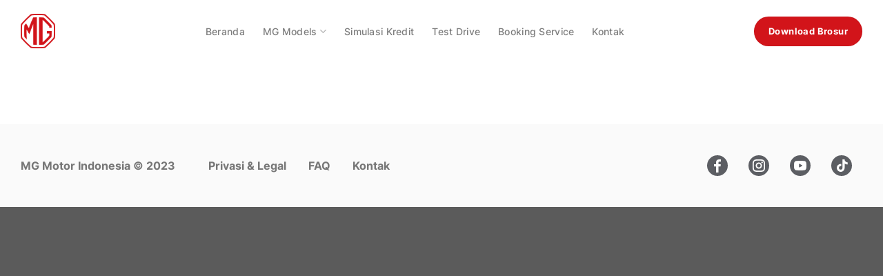

--- FILE ---
content_type: text/html; charset=UTF-8
request_url: https://mgpondokindah.com/daftar-harga/
body_size: 21141
content:
<!DOCTYPE html><html lang="id" xmlns:og="http://ogp.me/ns#" xmlns:fb="http://ogp.me/ns/fb#" class="loading-site no-js"><head><script data-no-optimize="1">var litespeed_docref=sessionStorage.getItem("litespeed_docref");litespeed_docref&&(Object.defineProperty(document,"referrer",{get:function(){return litespeed_docref}}),sessionStorage.removeItem("litespeed_docref"));</script> <meta charset="UTF-8" /><link rel="profile" href="http://gmpg.org/xfn/11" /><link rel="pingback" href="https://mgpondokindah.com/xmlrpc.php" /><meta name='robots' content='index, follow, max-image-preview:large, max-snippet:-1, max-video-preview:-1' /><meta name="viewport" content="width=device-width, initial-scale=1" /><title>Daftar Harga - MG Pondok Indah</title><link rel="canonical" href="https://mgpondokindah.com/daftar-harga/" /><meta property="og:locale" content="id_ID" /><meta property="og:type" content="article" /><meta property="og:title" content="Daftar Harga - MG Pondok Indah" /><meta property="og:url" content="https://mgpondokindah.com/daftar-harga/" /><meta property="og:site_name" content="MG Pondok Indah" /><meta name="twitter:card" content="summary_large_image" /> <script type="application/ld+json" class="yoast-schema-graph">{"@context":"https://schema.org","@graph":[{"@type":"WebPage","@id":"https://mgpondokindah.com/daftar-harga/","url":"https://mgpondokindah.com/daftar-harga/","name":"Daftar Harga - MG Pondok Indah","isPartOf":{"@id":"https://mgpondokindah.com/#website"},"datePublished":"2023-04-07T06:37:26+00:00","breadcrumb":{"@id":"https://mgpondokindah.com/daftar-harga/#breadcrumb"},"inLanguage":"id","potentialAction":[{"@type":"ReadAction","target":["https://mgpondokindah.com/daftar-harga/"]}]},{"@type":"BreadcrumbList","@id":"https://mgpondokindah.com/daftar-harga/#breadcrumb","itemListElement":[{"@type":"ListItem","position":1,"name":"Home","item":"https://mgpondokindah.com/"},{"@type":"ListItem","position":2,"name":"Daftar Harga"}]},{"@type":"WebSite","@id":"https://mgpondokindah.com/#website","url":"https://mgpondokindah.com/","name":"MG Pondok Indah","description":"mgpondokindah.com","potentialAction":[{"@type":"SearchAction","target":{"@type":"EntryPoint","urlTemplate":"https://mgpondokindah.com/?s={search_term_string}"},"query-input":{"@type":"PropertyValueSpecification","valueRequired":true,"valueName":"search_term_string"}}],"inLanguage":"id"}]}</script> <link rel='prefetch' href='https://mgpondokindah.com/wp-content/themes/flatsome/assets/js/flatsome.js?ver=e1ad26bd5672989785e1' /><link rel='prefetch' href='https://mgpondokindah.com/wp-content/themes/flatsome/assets/js/chunk.slider.js?ver=3.19.11' /><link rel='prefetch' href='https://mgpondokindah.com/wp-content/themes/flatsome/assets/js/chunk.popups.js?ver=3.19.11' /><link rel='prefetch' href='https://mgpondokindah.com/wp-content/themes/flatsome/assets/js/chunk.tooltips.js?ver=3.19.11' /><link rel='prefetch' href='https://mgpondokindah.com/wp-content/themes/flatsome/assets/js/woocommerce.js?ver=dd6035ce106022a74757' /><link rel="alternate" type="application/rss+xml" title="MG Pondok Indah &raquo; Feed" href="https://mgpondokindah.com/feed/" /><link rel="alternate" type="application/rss+xml" title="MG Pondok Indah &raquo; Umpan Komentar" href="https://mgpondokindah.com/comments/feed/" /><link rel="alternate" title="oEmbed (JSON)" type="application/json+oembed" href="https://mgpondokindah.com/wp-json/oembed/1.0/embed?url=https%3A%2F%2Fmgpondokindah.com%2Fdaftar-harga%2F" /><link rel="alternate" title="oEmbed (XML)" type="text/xml+oembed" href="https://mgpondokindah.com/wp-json/oembed/1.0/embed?url=https%3A%2F%2Fmgpondokindah.com%2Fdaftar-harga%2F&#038;format=xml" /><link data-optimized="2" rel="stylesheet" href="https://mgpondokindah.com/wp-content/litespeed/css/13727e1f688f84b4abd58cc134a604fe.css?ver=3d75a" /> <script type="litespeed/javascript" data-src="https://mgpondokindah.com/wp-includes/js/jquery/jquery.min.js?ver=3.7.1" id="jquery-core-js"></script> <link rel="https://api.w.org/" href="https://mgpondokindah.com/wp-json/" /><link rel="alternate" title="JSON" type="application/json" href="https://mgpondokindah.com/wp-json/wp/v2/pages/43" /><link rel="EditURI" type="application/rsd+xml" title="RSD" href="https://mgpondokindah.com/xmlrpc.php?rsd" /><meta name="generator" content="WordPress 6.9" /><meta name="generator" content="WooCommerce 9.7.2" /><link rel='shortlink' href='https://mgpondokindah.com/?p=43' />
<noscript><style>.woocommerce-product-gallery{ opacity: 1 !important; }</style></noscript><link rel="icon" href="https://mgpondokindah.com/wp-content/uploads/2023/04/image-11-100x100.png" sizes="32x32" /><link rel="icon" href="https://mgpondokindah.com/wp-content/uploads/2023/04/image-11.png" sizes="192x192" /><link rel="apple-touch-icon" href="https://mgpondokindah.com/wp-content/uploads/2023/04/image-11.png" /><meta name="msapplication-TileImage" content="https://mgpondokindah.com/wp-content/uploads/2023/04/image-11.png" /><link rel="canonical" href="https://mgpondokindah.com/daftar-harga/"/><meta name="description" content="Daftar Harga"/><meta property="og:locale" content="id_ID"/><meta property="og:site_name" content="MG Pondok Indah"/><meta property="og:title" content="Daftar Harga"/><meta property="og:url" content="https://mgpondokindah.com/daftar-harga/"/><meta property="og:type" content="article"/><meta property="og:description" content="Daftar Harga"/><meta name="twitter:title" content="Daftar Harga"/><meta name="twitter:url" content="https://mgpondokindah.com/daftar-harga/"/><meta name="twitter:description" content="Daftar Harga"/><meta name="twitter:card" content="summary_large_image"/><meta itemprop="name" content="Daftar Harga"/><meta itemprop="description" content="Daftar Harga"/></head><body class="wp-singular page-template-default page page-id-43 wp-theme-flatsome theme-flatsome woocommerce-no-js lightbox nav-dropdown-has-arrow nav-dropdown-has-shadow catalog-mode no-prices"><a class="skip-link screen-reader-text" href="#main">Skip to content</a><div id="wrapper"><header id="header" class="header has-sticky sticky-jump"><div class="header-wrapper"><div id="masthead" class="header-main "><div class="header-inner flex-row container logo-left medium-logo-left" role="navigation"><div id="logo" class="flex-col logo"><a href="https://mgpondokindah.com/" title="MG Pondok Indah - mgpondokindah.com" rel="home">
<img data-lazyloaded="1" src="[data-uri]" width="144" height="144" data-src="https://mgpondokindah.com/wp-content/uploads/2023/04/image-11.png" class="header_logo header-logo" alt="MG Pondok Indah"/><img data-lazyloaded="1" src="[data-uri]" width="144" height="144" data-src="https://mgpondokindah.com/wp-content/uploads/2023/04/image-11-1.png" class="header-logo-dark" alt="MG Pondok Indah"/></a></div><div class="flex-col show-for-medium flex-left"><ul class="mobile-nav nav nav-left "></ul></div><div class="flex-col hide-for-medium flex-left
flex-grow"><ul class="header-nav header-nav-main nav nav-left  nav-size-medium nav-spacing-xlarge nav-uppercase" ><li id="menu-item-55" class="menu-item menu-item-type-post_type menu-item-object-page menu-item-home menu-item-55 menu-item-design-default"><a href="https://mgpondokindah.com/" class="nav-top-link">Beranda</a></li><li id="menu-item-330" class="menu-item menu-item-type-custom menu-item-object-custom menu-item-330 menu-item-design-container-width menu-item-has-block has-dropdown nav-dropdown-toggle"><a href="#" class="nav-top-link" aria-expanded="false" aria-haspopup="menu">MG Models<i class="icon-angle-down" ></i></a><div class="sub-menu nav-dropdown"><section class="section" id="section_2121698100"><div class="section-bg fill" ></div><div class="section-content relative"><div class="row"  id="row-224111921"><div id="col-1402437077" class="col medium-3 small-12 large-3"  ><div class="col-inner"  ><div class="box has-hover   has-hover box-text-bottom" ><div class="box-image" >
<a href="https://mgpondokindah.com/list-mobil/new-mg-hs/" ><div class="" >
<img data-lazyloaded="1" src="[data-uri]" width="400" height="250" data-src="https://mgpondokindah.com/wp-content/uploads/2023/04/0632754eb805d07feb4c032ea1ad0c6e.png" class="attachment- size-" alt="" decoding="async" fetchpriority="high" data-srcset="https://mgpondokindah.com/wp-content/uploads/2023/04/0632754eb805d07feb4c032ea1ad0c6e.png 400w, https://mgpondokindah.com/wp-content/uploads/2023/04/0632754eb805d07feb4c032ea1ad0c6e-300x188.png 300w" data-sizes="(max-width: 400px) 100vw, 400px" /></div>
</a></div><div class="box-text text-center" ><div class="box-text-inner"><h4>New MG HS</h4></div></div></div></div><style>#col-1402437077 > .col-inner {
  margin: 0px 0px -30px 0px;
}</style></div><div id="col-1795666051" class="col medium-3 small-12 large-3"  ><div class="col-inner"  ><div class="box has-hover   has-hover box-text-bottom" ><div class="box-image" >
<a href="https://mgpondokindah.com/list-mobil/new-mg-zs/" ><div class="" >
<img data-lazyloaded="1" src="[data-uri]" width="400" height="250" data-src="https://mgpondokindah.com/wp-content/uploads/2023/04/cc95ad00464f4d056fe319aa4f843007.png" class="attachment- size-" alt="" decoding="async" data-srcset="https://mgpondokindah.com/wp-content/uploads/2023/04/cc95ad00464f4d056fe319aa4f843007.png 400w, https://mgpondokindah.com/wp-content/uploads/2023/04/cc95ad00464f4d056fe319aa4f843007-300x188.png 300w" data-sizes="(max-width: 400px) 100vw, 400px" /></div>
</a></div><div class="box-text text-center" ><div class="box-text-inner"><h4>New MG ZS</h4></div></div></div></div><style>#col-1795666051 > .col-inner {
  margin: 0px 0px -30px 0px;
}</style></div><div id="col-1994098722" class="col medium-3 small-12 large-3"  ><div class="col-inner"  ><div class="box has-hover   has-hover box-text-bottom" ><div class="box-image" >
<a href="https://mgpondokindah.com/list-mobil/mg-5-gt/" ><div class="" >
<img data-lazyloaded="1" src="[data-uri]" width="400" height="250" data-src="https://mgpondokindah.com/wp-content/uploads/2023/04/8f6b2fe07f0cda6e240f6edce2f80e21.png" class="attachment- size-" alt="" decoding="async" data-srcset="https://mgpondokindah.com/wp-content/uploads/2023/04/8f6b2fe07f0cda6e240f6edce2f80e21.png 400w, https://mgpondokindah.com/wp-content/uploads/2023/04/8f6b2fe07f0cda6e240f6edce2f80e21-300x188.png 300w" data-sizes="(max-width: 400px) 100vw, 400px" /></div>
</a></div><div class="box-text text-center" ><div class="box-text-inner"><h4>MG 5 GT</h4></div></div></div></div><style>#col-1994098722 > .col-inner {
  margin: 0px 0px -30px 0px;
}</style></div><div id="col-1002466416" class="col medium-3 small-12 large-3"  ><div class="col-inner"  ><div class="box has-hover   has-hover box-text-bottom" ><div class="box-image" >
<a href="https://mgpondokindah.com/list-mobil/mg-4-ev/" ><div class="" >
<img data-lazyloaded="1" src="[data-uri]" width="1600" height="1000" data-src="https://mgpondokindah.com/wp-content/uploads/2023/04/MG4_EV.jpeg" class="attachment- size-" alt="" decoding="async" data-srcset="https://mgpondokindah.com/wp-content/uploads/2023/04/MG4_EV.jpeg 1600w, https://mgpondokindah.com/wp-content/uploads/2023/04/MG4_EV-640x400.jpeg 640w, https://mgpondokindah.com/wp-content/uploads/2023/04/MG4_EV-1280x800.jpeg 1280w, https://mgpondokindah.com/wp-content/uploads/2023/04/MG4_EV-768x480.jpeg 768w, https://mgpondokindah.com/wp-content/uploads/2023/04/MG4_EV-1536x960.jpeg 1536w, https://mgpondokindah.com/wp-content/uploads/2023/04/MG4_EV-300x188.jpeg 300w, https://mgpondokindah.com/wp-content/uploads/2023/04/MG4_EV-600x375.jpeg 600w" data-sizes="(max-width: 1600px) 100vw, 1600px" /></div>
</a></div><div class="box-text text-center" ><div class="box-text-inner"><h4>MG 4 EV</h4></div></div></div></div><style>#col-1002466416 > .col-inner {
  margin: 0px 0px -30px 0px;
}</style></div><div id="col-200034114" class="col medium-3 small-12 large-3"  ><div class="col-inner"  ><div class="box has-hover   has-hover box-text-bottom" ><div class="box-image" >
<a href="https://mgpondokindah.com/list-mobil/new-mg-zs-ev/" ><div class="" >
<img data-lazyloaded="1" src="[data-uri]" width="1600" height="1000" data-src="https://mgpondokindah.com/wp-content/uploads/2024/01/9a5781f6a82a9fbecc81b705fecb4b93.jpg" class="attachment- size-" alt="" decoding="async" data-srcset="https://mgpondokindah.com/wp-content/uploads/2024/01/9a5781f6a82a9fbecc81b705fecb4b93.jpg 1600w, https://mgpondokindah.com/wp-content/uploads/2024/01/9a5781f6a82a9fbecc81b705fecb4b93-640x400.jpg 640w, https://mgpondokindah.com/wp-content/uploads/2024/01/9a5781f6a82a9fbecc81b705fecb4b93-1280x800.jpg 1280w, https://mgpondokindah.com/wp-content/uploads/2024/01/9a5781f6a82a9fbecc81b705fecb4b93-768x480.jpg 768w, https://mgpondokindah.com/wp-content/uploads/2024/01/9a5781f6a82a9fbecc81b705fecb4b93-1536x960.jpg 1536w, https://mgpondokindah.com/wp-content/uploads/2024/01/9a5781f6a82a9fbecc81b705fecb4b93-300x188.jpg 300w, https://mgpondokindah.com/wp-content/uploads/2024/01/9a5781f6a82a9fbecc81b705fecb4b93-600x375.jpg 600w" data-sizes="(max-width: 1600px) 100vw, 1600px" /></div>
</a></div><div class="box-text text-center" ><div class="box-text-inner"><h4>New MG ZS EV</h4></div></div></div></div><style>#col-200034114 > .col-inner {
  margin: 0px 0px -30px 0px;
}</style></div><div id="col-980321848" class="col medium-3 small-12 large-3"  ><div class="col-inner"  ><div class="box has-hover   has-hover box-text-bottom" ><div class="box-image" >
<a href="https://mgpondokindah.com/list-mobil/new-mg-vs-hev/" ><div class="" >
<img data-lazyloaded="1" src="[data-uri]" width="3200" height="2000" data-src="https://mgpondokindah.com/wp-content/uploads/2024/05/faf134fcd61313f1b8227b310edae11d.png" class="attachment- size-" alt="" decoding="async" data-srcset="https://mgpondokindah.com/wp-content/uploads/2024/05/faf134fcd61313f1b8227b310edae11d.png 3200w, https://mgpondokindah.com/wp-content/uploads/2024/05/faf134fcd61313f1b8227b310edae11d-640x400.png 640w, https://mgpondokindah.com/wp-content/uploads/2024/05/faf134fcd61313f1b8227b310edae11d-1280x800.png 1280w, https://mgpondokindah.com/wp-content/uploads/2024/05/faf134fcd61313f1b8227b310edae11d-768x480.png 768w, https://mgpondokindah.com/wp-content/uploads/2024/05/faf134fcd61313f1b8227b310edae11d-1536x960.png 1536w, https://mgpondokindah.com/wp-content/uploads/2024/05/faf134fcd61313f1b8227b310edae11d-2048x1280.png 2048w, https://mgpondokindah.com/wp-content/uploads/2024/05/faf134fcd61313f1b8227b310edae11d-300x188.png 300w, https://mgpondokindah.com/wp-content/uploads/2024/05/faf134fcd61313f1b8227b310edae11d-600x375.png 600w" data-sizes="(max-width: 3200px) 100vw, 3200px" /></div>
</a></div><div class="box-text text-center" ><div class="box-text-inner"><h4>New MG VS HEV</h4></div></div></div></div><style>#col-980321848 > .col-inner {
  margin: 0px 0px -30px 0px;
}</style></div><div id="col-1834064705" class="col medium-3 small-12 large-3"  ><div class="col-inner"  ><div class="box has-hover   has-hover box-text-bottom" ><div class="box-image" >
<a href="https://mgpondokindah.com/list-mobil/new-mg-cyberster/" ><div class="" >
<img data-lazyloaded="1" src="[data-uri]" width="1600" height="1000" data-src="https://mgpondokindah.com/wp-content/uploads/2024/08/0f51620bb28d68498b5fc08c136de6a3-1.png" class="attachment- size-" alt="" decoding="async" data-srcset="https://mgpondokindah.com/wp-content/uploads/2024/08/0f51620bb28d68498b5fc08c136de6a3-1.png 1600w, https://mgpondokindah.com/wp-content/uploads/2024/08/0f51620bb28d68498b5fc08c136de6a3-1-640x400.png 640w, https://mgpondokindah.com/wp-content/uploads/2024/08/0f51620bb28d68498b5fc08c136de6a3-1-1280x800.png 1280w, https://mgpondokindah.com/wp-content/uploads/2024/08/0f51620bb28d68498b5fc08c136de6a3-1-768x480.png 768w, https://mgpondokindah.com/wp-content/uploads/2024/08/0f51620bb28d68498b5fc08c136de6a3-1-1536x960.png 1536w, https://mgpondokindah.com/wp-content/uploads/2024/08/0f51620bb28d68498b5fc08c136de6a3-1-300x188.png 300w, https://mgpondokindah.com/wp-content/uploads/2024/08/0f51620bb28d68498b5fc08c136de6a3-1-600x375.png 600w" data-sizes="(max-width: 1600px) 100vw, 1600px" /></div>
</a></div><div class="box-text text-center" ><div class="box-text-inner"><h4>New MG Cyberster</h4></div></div></div></div><style>#col-1834064705 > .col-inner {
  margin: 0px 0px -30px 0px;
}</style></div><div id="col-925077741" class="col medium-3 small-12 large-3"  ><div class="col-inner"  ><div class="box has-hover   has-hover box-text-bottom" ><div class="box-image" >
<a href="https://mgpondokindah.com/list-mobil/new-mg-m9/" ><div class="image-cover" style="padding-top:61%;">
<img data-lazyloaded="1" src="[data-uri]" width="1280" height="704" data-src="https://mgpondokindah.com/wp-content/uploads/2024/08/00.png" class="attachment- size-" alt="" decoding="async" data-srcset="https://mgpondokindah.com/wp-content/uploads/2024/08/00.png 1280w, https://mgpondokindah.com/wp-content/uploads/2024/08/00-727x400.png 727w, https://mgpondokindah.com/wp-content/uploads/2024/08/00-768x422.png 768w, https://mgpondokindah.com/wp-content/uploads/2024/08/00-300x165.png 300w, https://mgpondokindah.com/wp-content/uploads/2024/08/00-600x330.png 600w" data-sizes="(max-width: 1280px) 100vw, 1280px" /></div>
</a></div><div class="box-text text-center" ><div class="box-text-inner"><h4>New MG M9</h4></div></div></div></div><style>#col-925077741 > .col-inner {
  margin: 0px 0px -30px 0px;
}</style></div></div></div><style>#section_2121698100 {
  padding-top: 30px;
  padding-bottom: 30px;
}</style></section></div></li><li id="menu-item-60" class="menu-item menu-item-type-post_type menu-item-object-page menu-item-60 menu-item-design-default"><a href="https://mgpondokindah.com/simulasi-kredit/" class="nav-top-link">Simulasi Kredit</a></li><li id="menu-item-72" class="menu-item menu-item-type-post_type menu-item-object-page menu-item-72 menu-item-design-default"><a href="https://mgpondokindah.com/test-drive/" class="nav-top-link">Test Drive</a></li><li id="menu-item-518" class="menu-item menu-item-type-post_type menu-item-object-page menu-item-518 menu-item-design-default"><a href="https://mgpondokindah.com/booking-service/" class="nav-top-link">Booking Service</a></li><li id="menu-item-58" class="menu-item menu-item-type-post_type menu-item-object-page menu-item-58 menu-item-design-default"><a href="https://mgpondokindah.com/kontak/" class="nav-top-link">Kontak</a></li></ul></div><div class="flex-col hide-for-medium flex-right"><ul class="header-nav header-nav-main nav nav-right  nav-size-medium nav-spacing-xlarge nav-uppercase"><li class="html header-button-1"><div class="header-button">
<a href="https://mgpondokindah.com/brosur/" class="button primary"  style="border-radius:99px;">
<span>Download Brosur</span>
</a></div></li></ul></div><div class="flex-col show-for-medium flex-right"><ul class="mobile-nav nav nav-right "><li class="nav-icon has-icon">
<a href="#" data-open="#main-menu" data-pos="left" data-bg="main-menu-overlay" data-color="" class="is-small" aria-label="Menu" aria-controls="main-menu" aria-expanded="false"><i class="icon-menu" ></i>
</a></li></ul></div></div></div><div class="header-bg-container fill"><div class="header-bg-image fill"></div><div class="header-bg-color fill"></div></div></div></header><main id="main" class=""> <script 
src="https://www.googletagmanager.com/gtag/js?id=AW-17045456006"></script> <script type="litespeed/javascript">window.dataLayer=window.dataLayer||[];function gtag(){dataLayer.push(arguments)}
gtag('js',new Date());gtag('config','AW-17045456006')</script><div id="content" class="content-area page-wrapper" role="main"><div class="row row-main"><div class="large-12 col"><div class="col-inner"></div></div></div></div></main><footer id="footer" class="footer-wrapper"><section class="section" id="section_2023245507"><div class="section-bg fill" ></div><div class="section-content relative"><div class="row row-collapse align-middle"  id="row-1867416027"><div id="col-513730197" class="col medium-12 small-12 large-6"  ><div class="col-inner text-left"  ><div id="stack-2004473395" class="stack stack-row justify-start items-stretch sm:stack-col sm:justify-center sm:items-center md:justify-center"><div id="text-1475628496" class="text"><p><strong>MG Motor Indonesia © 2023</strong></p></div><div id="stack-2067545591" class="stack stack-row justify-start items-stretch"><div id="text-3120810432" class="text"><p><span style="color: #777777;"><a style="color: #777777;" href="https://mgpondokindah.com/privasi-legal/"><strong>Privasi &amp; Legal</strong></a></span></p></div><div id="text-1810719535" class="text"><p><span style="color: #777777;"><strong><a style="color: #777777;" href="https://mgpondokindah.com/faq/">FAQ</a></strong></span></p></div><div id="text-3005555812" class="text"><p><span style="color: #777777;"><strong><a style="color: #777777;" href="https://mgpondokindah.com/kontak/">Kontak</a></strong></span></p></div><style>#stack-2067545591 > * {
  --stack-gap: 2rem;
}</style></div><style>#stack-2004473395 > * {
  --stack-gap: 1rem;
}
@media (min-width:550px) {
  #stack-2004473395 > * {
    --stack-gap: 3rem;
  }
}</style></div></div><style>#col-513730197 > .col-inner {
  margin: 0px 0px 10px 0px;
}
@media (min-width:550px) {
  #col-513730197 > .col-inner {
    margin: 0px 0px 0px 0px;
  }
}</style></div><div id="col-1822496239" class="col medium-12 small-12 large-6"  ><div class="col-inner"  ><div id="stack-397795761" class="stack stack-row justify-end items-stretch md:justify-center"><div class="ux-logo has-hover align-middle ux_logo inline-block" style="max-width: 100%!important; width: auto!important"><div class="ux-logo-link block image-" title="" href="" style="padding: 15px;"><img data-lazyloaded="1" src="[data-uri]" data-src="https://mgpondokindah.com/wp-content/uploads/2023/04/Group-2325.svg" title="" alt="" class="ux-logo-image block" style="height:30px;" /></div></div><div class="ux-logo has-hover align-middle ux_logo inline-block" style="max-width: 100%!important; width: auto!important"><div class="ux-logo-link block image-" title="" href="" style="padding: 15px;"><img data-lazyloaded="1" src="[data-uri]" data-src="https://mgpondokindah.com/wp-content/uploads/2023/04/Group-2324.svg" title="" alt="" class="ux-logo-image block" style="height:30px;" /></div></div><div class="ux-logo has-hover align-middle ux_logo inline-block" style="max-width: 100%!important; width: auto!important"><div class="ux-logo-link block image-" title="" href="" style="padding: 15px;"><img data-lazyloaded="1" src="[data-uri]" data-src="https://mgpondokindah.com/wp-content/uploads/2023/04/Group-2323.svg" title="" alt="" class="ux-logo-image block" style="height:30px;" /></div></div><div class="ux-logo has-hover align-middle ux_logo inline-block" style="max-width: 100%!important; width: auto!important"><div class="ux-logo-link block image-" title="" href="" style="padding: 15px;"><img data-lazyloaded="1" src="[data-uri]" data-src="https://mgpondokindah.com/wp-content/uploads/2023/04/Group-2322.svg" title="" alt="" class="ux-logo-image block" style="height:30px;" /></div></div><style>#stack-397795761 > * {
  --stack-gap: 0rem;
}</style></div></div></div></div></div><style>#section_2023245507 {
  padding-top: 30px;
  padding-bottom: 30px;
  background-color: rgb(250, 250, 250);
}</style></section><div class="absolute-footer dark medium-text-center small-text-center"><div class="container clearfix"><div class="footer-secondary pull-right"><div class="payment-icons inline-block"><div class="payment-icon"><svg version="1.1" xmlns="http://www.w3.org/2000/svg" xmlns:xlink="http://www.w3.org/1999/xlink"  viewBox="0 0 64 32">
<path d="M10.781 7.688c-0.251-1.283-1.219-1.688-2.344-1.688h-8.376l-0.061 0.405c5.749 1.469 10.469 4.595 12.595 10.501l-1.813-9.219zM13.125 19.688l-0.531-2.781c-1.096-2.907-3.752-5.594-6.752-6.813l4.219 15.939h5.469l8.157-20.032h-5.501l-5.062 13.688zM27.72 26.061l3.248-20.061h-5.187l-3.251 20.061h5.189zM41.875 5.656c-5.125 0-8.717 2.72-8.749 6.624-0.032 2.877 2.563 4.469 4.531 5.439 2.032 0.968 2.688 1.624 2.688 2.499 0 1.344-1.624 1.939-3.093 1.939-2.093 0-3.219-0.251-4.875-1.032l-0.688-0.344-0.719 4.499c1.219 0.563 3.437 1.064 5.781 1.064 5.437 0.032 8.97-2.688 9.032-6.843 0-2.282-1.405-4-4.376-5.439-1.811-0.904-2.904-1.563-2.904-2.499 0-0.843 0.936-1.72 2.968-1.72 1.688-0.029 2.936 0.314 3.875 0.752l0.469 0.248 0.717-4.344c-1.032-0.406-2.656-0.844-4.656-0.844zM55.813 6c-1.251 0-2.189 0.376-2.72 1.688l-7.688 18.374h5.437c0.877-2.467 1.096-3 1.096-3 0.592 0 5.875 0 6.624 0 0 0 0.157 0.688 0.624 3h4.813l-4.187-20.061h-4zM53.405 18.938c0 0 0.437-1.157 2.064-5.594-0.032 0.032 0.437-1.157 0.688-1.907l0.374 1.72c0.968 4.781 1.189 5.781 1.189 5.781-0.813 0-3.283 0-4.315 0z"></path>
</svg></div><div class="payment-icon"><svg version="1.1" xmlns="http://www.w3.org/2000/svg" xmlns:xlink="http://www.w3.org/1999/xlink"  viewBox="0 0 64 32">
<path d="M35.255 12.078h-2.396c-0.229 0-0.444 0.114-0.572 0.303l-3.306 4.868-1.4-4.678c-0.088-0.292-0.358-0.493-0.663-0.493h-2.355c-0.284 0-0.485 0.28-0.393 0.548l2.638 7.745-2.481 3.501c-0.195 0.275 0.002 0.655 0.339 0.655h2.394c0.227 0 0.439-0.111 0.569-0.297l7.968-11.501c0.191-0.275-0.006-0.652-0.341-0.652zM19.237 16.718c-0.23 1.362-1.311 2.276-2.691 2.276-0.691 0-1.245-0.223-1.601-0.644-0.353-0.417-0.485-1.012-0.374-1.674 0.214-1.35 1.313-2.294 2.671-2.294 0.677 0 1.227 0.225 1.589 0.65 0.365 0.428 0.509 1.027 0.404 1.686zM22.559 12.078h-2.384c-0.204 0-0.378 0.148-0.41 0.351l-0.104 0.666-0.166-0.241c-0.517-0.749-1.667-1-2.817-1-2.634 0-4.883 1.996-5.321 4.796-0.228 1.396 0.095 2.731 0.888 3.662 0.727 0.856 1.765 1.212 3.002 1.212 2.123 0 3.3-1.363 3.3-1.363l-0.106 0.662c-0.040 0.252 0.155 0.479 0.41 0.479h2.147c0.341 0 0.63-0.247 0.684-0.584l1.289-8.161c0.040-0.251-0.155-0.479-0.41-0.479zM8.254 12.135c-0.272 1.787-1.636 1.787-2.957 1.787h-0.751l0.527-3.336c0.031-0.202 0.205-0.35 0.41-0.35h0.345c0.899 0 1.747 0 2.185 0.511 0.262 0.307 0.341 0.761 0.242 1.388zM7.68 7.473h-4.979c-0.341 0-0.63 0.248-0.684 0.584l-2.013 12.765c-0.040 0.252 0.155 0.479 0.41 0.479h2.378c0.34 0 0.63-0.248 0.683-0.584l0.543-3.444c0.053-0.337 0.343-0.584 0.683-0.584h1.575c3.279 0 5.172-1.587 5.666-4.732 0.223-1.375 0.009-2.456-0.635-3.212-0.707-0.832-1.962-1.272-3.628-1.272zM60.876 7.823l-2.043 12.998c-0.040 0.252 0.155 0.479 0.41 0.479h2.055c0.34 0 0.63-0.248 0.683-0.584l2.015-12.765c0.040-0.252-0.155-0.479-0.41-0.479h-2.299c-0.205 0.001-0.379 0.148-0.41 0.351zM54.744 16.718c-0.23 1.362-1.311 2.276-2.691 2.276-0.691 0-1.245-0.223-1.601-0.644-0.353-0.417-0.485-1.012-0.374-1.674 0.214-1.35 1.313-2.294 2.671-2.294 0.677 0 1.227 0.225 1.589 0.65 0.365 0.428 0.509 1.027 0.404 1.686zM58.066 12.078h-2.384c-0.204 0-0.378 0.148-0.41 0.351l-0.104 0.666-0.167-0.241c-0.516-0.749-1.667-1-2.816-1-2.634 0-4.883 1.996-5.321 4.796-0.228 1.396 0.095 2.731 0.888 3.662 0.727 0.856 1.765 1.212 3.002 1.212 2.123 0 3.3-1.363 3.3-1.363l-0.106 0.662c-0.040 0.252 0.155 0.479 0.41 0.479h2.147c0.341 0 0.63-0.247 0.684-0.584l1.289-8.161c0.040-0.252-0.156-0.479-0.41-0.479zM43.761 12.135c-0.272 1.787-1.636 1.787-2.957 1.787h-0.751l0.527-3.336c0.031-0.202 0.205-0.35 0.41-0.35h0.345c0.899 0 1.747 0 2.185 0.511 0.261 0.307 0.34 0.761 0.241 1.388zM43.187 7.473h-4.979c-0.341 0-0.63 0.248-0.684 0.584l-2.013 12.765c-0.040 0.252 0.156 0.479 0.41 0.479h2.554c0.238 0 0.441-0.173 0.478-0.408l0.572-3.619c0.053-0.337 0.343-0.584 0.683-0.584h1.575c3.279 0 5.172-1.587 5.666-4.732 0.223-1.375 0.009-2.456-0.635-3.212-0.707-0.832-1.962-1.272-3.627-1.272z"></path>
</svg></div><div class="payment-icon"><svg version="1.1" xmlns="http://www.w3.org/2000/svg" xmlns:xlink="http://www.w3.org/1999/xlink"  viewBox="0 0 64 32">
<path d="M7.114 14.656c-1.375-0.5-2.125-0.906-2.125-1.531 0-0.531 0.437-0.812 1.188-0.812 1.437 0 2.875 0.531 3.875 1.031l0.563-3.5c-0.781-0.375-2.406-1-4.656-1-1.594 0-2.906 0.406-3.844 1.188-1 0.812-1.5 2-1.5 3.406 0 2.563 1.563 3.688 4.125 4.594 1.625 0.594 2.188 1 2.188 1.656 0 0.625-0.531 0.969-1.5 0.969-1.188 0-3.156-0.594-4.437-1.343l-0.563 3.531c1.094 0.625 3.125 1.281 5.25 1.281 1.688 0 3.063-0.406 4.031-1.157 1.063-0.843 1.594-2.062 1.594-3.656-0.001-2.625-1.595-3.719-4.188-4.657zM21.114 9.125h-3v-4.219l-4.031 0.656-0.563 3.563-1.437 0.25-0.531 3.219h1.937v6.844c0 1.781 0.469 3 1.375 3.75 0.781 0.625 1.907 0.938 3.469 0.938 1.219 0 1.937-0.219 2.468-0.344v-3.688c-0.282 0.063-0.938 0.22-1.375 0.22-0.906 0-1.313-0.5-1.313-1.563v-6.156h2.406l0.595-3.469zM30.396 9.031c-0.313-0.062-0.594-0.093-0.876-0.093-1.312 0-2.374 0.687-2.781 1.937l-0.313-1.75h-4.093v14.719h4.687v-9.563c0.594-0.719 1.437-0.968 2.563-0.968 0.25 0 0.5 0 0.812 0.062v-4.344zM33.895 2.719c-1.375 0-2.468 1.094-2.468 2.469s1.094 2.5 2.468 2.5 2.469-1.124 2.469-2.5-1.094-2.469-2.469-2.469zM36.239 23.844v-14.719h-4.687v14.719h4.687zM49.583 10.468c-0.843-1.094-2-1.625-3.469-1.625-1.343 0-2.531 0.563-3.656 1.75l-0.25-1.469h-4.125v20.155l4.688-0.781v-4.719c0.719 0.219 1.469 0.344 2.125 0.344 1.157 0 2.876-0.313 4.188-1.75 1.281-1.375 1.907-3.5 1.907-6.313 0-2.499-0.469-4.405-1.407-5.593zM45.677 19.532c-0.375 0.687-0.969 1.094-1.625 1.094-0.468 0-0.906-0.093-1.281-0.281v-7c0.812-0.844 1.531-0.938 1.781-0.938 1.188 0 1.781 1.313 1.781 3.812 0.001 1.437-0.219 2.531-0.656 3.313zM62.927 10.843c-1.032-1.312-2.563-2-4.501-2-4 0-6.468 2.938-6.468 7.688 0 2.625 0.656 4.625 1.968 5.875 1.157 1.157 2.844 1.719 5.032 1.719 2 0 3.844-0.469 5-1.251l-0.501-3.219c-1.157 0.625-2.5 0.969-4 0.969-0.906 0-1.532-0.188-1.969-0.594-0.5-0.406-0.781-1.094-0.875-2.062h7.75c0.031-0.219 0.062-1.281 0.062-1.625 0.001-2.344-0.5-4.188-1.499-5.5zM56.583 15.094c0.125-2.093 0.687-3.062 1.75-3.062s1.625 1 1.687 3.062h-3.437z"></path>
</svg></div><div class="payment-icon"><svg viewBox="0 0 64 32" xmlns="http://www.w3.org/2000/svg">
<path d="M18.4306 31.9299V29.8062C18.4306 28.9938 17.9382 28.4618 17.0929 28.4618C16.6703 28.4618 16.2107 28.6021 15.8948 29.0639C15.6486 28.6763 15.2957 28.4618 14.7663 28.4618C14.4135 28.4618 14.0606 28.5691 13.7816 28.9567V28.532H13.043V31.9299H13.7816V30.0536C13.7816 29.4515 14.0975 29.167 14.5899 29.167C15.0823 29.167 15.3285 29.4845 15.3285 30.0536V31.9299H16.0671V30.0536C16.0671 29.4515 16.42 29.167 16.8754 29.167C17.3678 29.167 17.614 29.4845 17.614 30.0536V31.9299H18.4306ZM29.3863 28.532H28.1882V27.5051H27.4496V28.532H26.7808V29.2041H27.4496V30.7629C27.4496 31.5423 27.7655 32 28.6108 32C28.9268 32 29.2797 31.8928 29.5259 31.7526L29.3125 31.1134C29.0991 31.2536 28.8529 31.2907 28.6765 31.2907C28.3236 31.2907 28.1841 31.0763 28.1841 30.7258V29.2041H29.3822V28.532H29.3863ZM35.6562 28.4577C35.2335 28.4577 34.9504 28.6722 34.774 28.9526V28.5278H34.0354V31.9258H34.774V30.0124C34.774 29.4474 35.0202 29.1258 35.4797 29.1258C35.6192 29.1258 35.7957 29.1629 35.9393 29.1959L36.1527 28.4866C36.0049 28.4577 35.7957 28.4577 35.6562 28.4577ZM26.1817 28.8124C25.8288 28.5649 25.3364 28.4577 24.8071 28.4577C23.9618 28.4577 23.3997 28.8825 23.3997 29.5546C23.3997 30.1196 23.8223 30.4412 24.5609 30.5443L24.9138 30.5814C25.2995 30.6515 25.5128 30.7588 25.5128 30.9361C25.5128 31.1835 25.2297 31.3608 24.7373 31.3608C24.2449 31.3608 23.8551 31.1835 23.6089 31.0062L23.256 31.5711C23.6417 31.8557 24.1711 31.9959 24.7004 31.9959C25.6852 31.9959 26.2514 31.534 26.2514 30.899C26.2514 30.2969 25.7919 29.9794 25.0902 29.8722L24.7373 29.835C24.4214 29.7979 24.1752 29.7278 24.1752 29.5175C24.1752 29.2701 24.4214 29.1299 24.8112 29.1299C25.2338 29.1299 25.6565 29.3072 25.8698 29.4144L26.1817 28.8124ZM45.8323 28.4577C45.4097 28.4577 45.1265 28.6722 44.9501 28.9526V28.5278H44.2115V31.9258H44.9501V30.0124C44.9501 29.4474 45.1963 29.1258 45.6559 29.1258C45.7954 29.1258 45.9718 29.1629 46.1154 29.1959L46.3288 28.4948C46.1852 28.4577 45.9759 28.4577 45.8323 28.4577ZM36.3948 30.2309C36.3948 31.2577 37.1005 32 38.192 32C38.6844 32 39.0373 31.8928 39.3901 31.6124L39.0373 31.0103C38.7541 31.2247 38.4751 31.3278 38.1551 31.3278C37.556 31.3278 37.1333 30.9031 37.1333 30.2309C37.1333 29.5917 37.556 29.167 38.1551 29.134C38.471 29.134 38.7541 29.2412 39.0373 29.4515L39.3901 28.8495C39.0373 28.5649 38.6844 28.4618 38.192 28.4618C37.1005 28.4577 36.3948 29.2041 36.3948 30.2309ZM43.2267 30.2309V28.532H42.4881V28.9567C42.2419 28.6392 41.889 28.4618 41.4295 28.4618C40.4775 28.4618 39.7389 29.2041 39.7389 30.2309C39.7389 31.2577 40.4775 32 41.4295 32C41.9219 32 42.2748 31.8227 42.4881 31.5051V31.9299H43.2267V30.2309ZM40.5144 30.2309C40.5144 29.6289 40.9002 29.134 41.5362 29.134C42.1352 29.134 42.5579 29.5959 42.5579 30.2309C42.5579 30.833 42.1352 31.3278 41.5362 31.3278C40.9043 31.2907 40.5144 30.8289 40.5144 30.2309ZM31.676 28.4577C30.6912 28.4577 29.9854 29.167 29.9854 30.2268C29.9854 31.2907 30.6912 31.9959 31.7129 31.9959C32.2053 31.9959 32.6977 31.8557 33.0875 31.534L32.7346 31.0021C32.4515 31.2165 32.0986 31.3567 31.7498 31.3567C31.2903 31.3567 30.8348 31.1423 30.7281 30.5443H33.227C33.227 30.4371 33.227 30.367 33.227 30.2598C33.2598 29.167 32.6238 28.4577 31.676 28.4577ZM31.676 29.0969C32.1355 29.0969 32.4515 29.3814 32.5213 29.9093H30.7609C30.8307 29.4515 31.1467 29.0969 31.676 29.0969ZM50.0259 30.2309V27.1876H49.2873V28.9567C49.0411 28.6392 48.6882 28.4618 48.2286 28.4618C47.2767 28.4618 46.5381 29.2041 46.5381 30.2309C46.5381 31.2577 47.2767 32 48.2286 32C48.721 32 49.0739 31.8227 49.2873 31.5051V31.9299H50.0259V30.2309ZM47.3136 30.2309C47.3136 29.6289 47.6993 29.134 48.3353 29.134C48.9344 29.134 49.357 29.5959 49.357 30.2309C49.357 30.833 48.9344 31.3278 48.3353 31.3278C47.6993 31.2907 47.3136 30.8289 47.3136 30.2309ZM22.5872 30.2309V28.532H21.8486V28.9567C21.6024 28.6392 21.2495 28.4618 20.79 28.4618C19.838 28.4618 19.0994 29.2041 19.0994 30.2309C19.0994 31.2577 19.838 32 20.79 32C21.2824 32 21.6352 31.8227 21.8486 31.5051V31.9299H22.5872V30.2309ZM19.8421 30.2309C19.8421 29.6289 20.2278 29.134 20.8638 29.134C21.4629 29.134 21.8855 29.5959 21.8855 30.2309C21.8855 30.833 21.4629 31.3278 20.8638 31.3278C20.2278 31.2907 19.8421 30.8289 19.8421 30.2309Z"/>
<path d="M26.6745 12.7423C26.6745 8.67216 28.5785 5.05979 31.5 2.72577C29.3499 1.0268 26.6376 0 23.6791 0C16.6707 0 11 5.69897 11 12.7423C11 19.7856 16.6707 25.4845 23.6791 25.4845C26.6376 25.4845 29.3499 24.4577 31.5 22.7588C28.5744 20.4577 26.6745 16.8124 26.6745 12.7423Z"/>
<path d="M31.5 2.72577C34.4215 5.05979 36.3255 8.67216 36.3255 12.7423C36.3255 16.8124 34.4585 20.4206 31.5 22.7588L25.9355 22.7588V2.72577L31.5 2.72577Z" fill-opacity="0.6"/>
<path d="M52 12.7423C52 19.7856 46.3293 25.4845 39.3209 25.4845C36.3624 25.4845 33.6501 24.4577 31.5 22.7588C34.4585 20.4206 36.3255 16.8124 36.3255 12.7423C36.3255 8.67216 34.4215 5.05979 31.5 2.72577C33.646 1.0268 36.3583 0 39.3168 0C46.3293 0 52 5.73608 52 12.7423Z" fill-opacity="0.4"/>
</svg></div><div class="payment-icon"><svg version="1.1" xmlns="http://www.w3.org/2000/svg" xmlns:xlink="http://www.w3.org/1999/xlink"  viewBox="0 0 64 32">
<path d="M13.043 8.356c-0.46 0-0.873 0.138-1.24 0.413s-0.662 0.681-0.885 1.217c-0.223 0.536-0.334 1.112-0.334 1.727 0 0.568 0.119 0.99 0.358 1.265s0.619 0.413 1.141 0.413c0.508 0 1.096-0.131 1.765-0.393v1.327c-0.693 0.262-1.389 0.393-2.089 0.393-0.884 0-1.572-0.254-2.063-0.763s-0.736-1.229-0.736-2.161c0-0.892 0.181-1.712 0.543-2.462s0.846-1.32 1.452-1.709 1.302-0.584 2.089-0.584c0.435 0 0.822 0.038 1.159 0.115s0.7 0.217 1.086 0.421l-0.616 1.276c-0.369-0.201-0.673-0.333-0.914-0.398s-0.478-0.097-0.715-0.097zM19.524 12.842h-2.47l-0.898 1.776h-1.671l3.999-7.491h1.948l0.767 7.491h-1.551l-0.125-1.776zM19.446 11.515l-0.136-1.786c-0.035-0.445-0.052-0.876-0.052-1.291v-0.184c-0.153 0.408-0.343 0.84-0.569 1.296l-0.982 1.965h1.739zM27.049 12.413c0 0.711-0.257 1.273-0.773 1.686s-1.213 0.62-2.094 0.62c-0.769 0-1.389-0.153-1.859-0.46v-1.398c0.672 0.367 1.295 0.551 1.869 0.551 0.39 0 0.694-0.072 0.914-0.217s0.329-0.343 0.329-0.595c0-0.147-0.024-0.275-0.070-0.385s-0.114-0.214-0.201-0.309c-0.087-0.095-0.303-0.269-0.648-0.52-0.481-0.337-0.818-0.67-1.013-1s-0.293-0.685-0.293-1.066c0-0.439 0.108-0.831 0.324-1.176s0.523-0.614 0.922-0.806 0.857-0.288 1.376-0.288c0.755 0 1.446 0.168 2.073 0.505l-0.569 1.189c-0.543-0.252-1.044-0.378-1.504-0.378-0.289 0-0.525 0.077-0.71 0.23s-0.276 0.355-0.276 0.607c0 0.207 0.058 0.389 0.172 0.543s0.372 0.36 0.773 0.615c0.421 0.272 0.736 0.572 0.945 0.9s0.313 0.712 0.313 1.151zM33.969 14.618h-1.597l0.7-3.22h-2.46l-0.7 3.22h-1.592l1.613-7.46h1.597l-0.632 2.924h2.459l0.632-2.924h1.592l-1.613 7.46zM46.319 9.831c0 0.963-0.172 1.824-0.517 2.585s-0.816 1.334-1.415 1.722c-0.598 0.388-1.288 0.582-2.067 0.582-0.891 0-1.587-0.251-2.086-0.753s-0.749-1.198-0.749-2.090c0-0.902 0.172-1.731 0.517-2.488s0.82-1.338 1.425-1.743c0.605-0.405 1.306-0.607 2.099-0.607 0.888 0 1.575 0.245 2.063 0.735s0.73 1.176 0.73 2.056zM43.395 8.356c-0.421 0-0.808 0.155-1.159 0.467s-0.627 0.739-0.828 1.283-0.3 1.135-0.3 1.771c0 0.5 0.116 0.877 0.348 1.133s0.558 0.383 0.979 0.383 0.805-0.148 1.151-0.444c0.346-0.296 0.617-0.714 0.812-1.255s0.292-1.148 0.292-1.822c0-0.483-0.113-0.856-0.339-1.12-0.227-0.264-0.546-0.396-0.957-0.396zM53.427 14.618h-1.786l-1.859-5.644h-0.031l-0.021 0.163c-0.111 0.735-0.227 1.391-0.344 1.97l-0.757 3.511h-1.436l1.613-7.46h1.864l1.775 5.496h0.021c0.042-0.259 0.109-0.628 0.203-1.107s0.407-1.942 0.94-4.388h1.43l-1.613 7.461zM13.296 20.185c0 0.98-0.177 1.832-0.532 2.556s-0.868 1.274-1.539 1.652c-0.672 0.379-1.464 0.568-2.376 0.568h-2.449l1.678-7.68h2.15c0.977 0 1.733 0.25 2.267 0.751s0.801 1.219 0.801 2.154zM8.925 23.615c0.536 0 1.003-0.133 1.401-0.399s0.71-0.657 0.934-1.174c0.225-0.517 0.337-1.108 0.337-1.773 0-0.54-0.131-0.95-0.394-1.232s-0.64-0.423-1.132-0.423h-0.624l-1.097 5.001h0.575zM18.64 24.96h-4.436l1.678-7.68h4.442l-0.293 1.334h-2.78l-0.364 1.686h2.59l-0.299 1.334h-2.59l-0.435 1.98h2.78l-0.293 1.345zM20.509 24.96l1.678-7.68h1.661l-1.39 6.335h2.78l-0.294 1.345h-4.436zM26.547 24.96l1.694-7.68h1.656l-1.694 7.68h-1.656zM33.021 23.389c0.282-0.774 0.481-1.27 0.597-1.487l2.346-4.623h1.716l-4.061 7.68h-1.814l-0.689-7.68h1.602l0.277 4.623c0.015 0.157 0.022 0.39 0.022 0.699-0.007 0.361-0.018 0.623-0.033 0.788h0.038zM41.678 24.96h-4.437l1.678-7.68h4.442l-0.293 1.334h-2.78l-0.364 1.686h2.59l-0.299 1.334h-2.59l-0.435 1.98h2.78l-0.293 1.345zM45.849 22.013l-0.646 2.947h-1.656l1.678-7.68h1.949c0.858 0 1.502 0.179 1.933 0.536s0.646 0.881 0.646 1.571c0 0.554-0.15 1.029-0.451 1.426s-0.733 0.692-1.298 0.885l1.417 3.263h-1.803l-1.124-2.947h-0.646zM46.137 20.689h0.424c0.474 0 0.843-0.1 1.108-0.3s0.396-0.504 0.396-0.914c0-0.287-0.086-0.502-0.258-0.646s-0.442-0.216-0.812-0.216h-0.402l-0.456 2.076zM53.712 20.39l2.031-3.11h1.857l-3.355 4.744-0.646 2.936h-1.645l0.646-2.936-1.281-4.744h1.694l0.7 3.11z"></path>
</svg></div></div></div><div class="footer-primary pull-left"><div class="menu-footer-menu-container"><ul id="menu-footer-menu" class="links footer-nav uppercase"><li id="menu-item-62" class="menu-item menu-item-type-post_type menu-item-object-page menu-item-62"><a href="https://mgpondokindah.com/privasi-legal/">Privasi &#038; Legal</a></li><li id="menu-item-61" class="menu-item menu-item-type-post_type menu-item-object-page menu-item-61"><a href="https://mgpondokindah.com/faq/">FAQ</a></li><li id="menu-item-63" class="menu-item menu-item-type-post_type menu-item-object-page menu-item-63"><a href="https://mgpondokindah.com/kontak/">Kontak</a></li></ul></div><div class="copyright-footer">
Copyright 2026 &copy; <strong>Flatsome Theme</strong></div></div></div></div><a href="#top" class="back-to-top button icon invert plain fixed bottom z-1 is-outline left hide-for-medium circle" id="top-link" aria-label="Go to top"><i class="icon-angle-up" ></i></a></footer></div><div id="main-menu" class="mobile-sidebar no-scrollbar mfp-hide"><div class="sidebar-menu no-scrollbar "><ul class="nav nav-sidebar nav-vertical nav-uppercase" data-tab="1"><li id="menu-item-340" class="menu-item menu-item-type-post_type menu-item-object-page menu-item-home menu-item-340"><a href="https://mgpondokindah.com/">Beranda</a></li><li id="menu-item-344" class="menu-item menu-item-type-custom menu-item-object-custom menu-item-has-children menu-item-344"><a href="#">MG Models</a><ul class="sub-menu nav-sidebar-ul children"><li id="menu-item-346" class="menu-item menu-item-type-post_type menu-item-object-product menu-item-346"><a href="https://mgpondokindah.com/list-mobil/new-mg-hs/">New MG HS</a></li><li id="menu-item-347" class="menu-item menu-item-type-post_type menu-item-object-product menu-item-347"><a href="https://mgpondokindah.com/list-mobil/new-mg-zs/">New MG ZS</a></li><li id="menu-item-345" class="menu-item menu-item-type-post_type menu-item-object-product menu-item-345"><a href="https://mgpondokindah.com/list-mobil/mg-5-gt/">MG 5 GT</a></li><li id="menu-item-523" class="menu-item menu-item-type-post_type menu-item-object-product menu-item-523"><a href="https://mgpondokindah.com/list-mobil/mg-4-ev/">MG 4 EV</a></li><li id="menu-item-522" class="menu-item menu-item-type-post_type menu-item-object-product menu-item-522"><a href="https://mgpondokindah.com/list-mobil/new-mg-zs-ev/">New MG ZS EV</a></li><li id="menu-item-521" class="menu-item menu-item-type-post_type menu-item-object-product menu-item-521"><a href="https://mgpondokindah.com/list-mobil/new-mg-vs-hev/">New MG VS HEV</a></li></ul></li><li id="menu-item-342" class="menu-item menu-item-type-post_type menu-item-object-page menu-item-342"><a href="https://mgpondokindah.com/simulasi-kredit/">Simulasi Kredit</a></li><li id="menu-item-343" class="menu-item menu-item-type-post_type menu-item-object-page menu-item-343"><a href="https://mgpondokindah.com/test-drive/">Test Drive</a></li><li id="menu-item-517" class="menu-item menu-item-type-post_type menu-item-object-page menu-item-517"><a href="https://mgpondokindah.com/booking-service/">Booking Service</a></li><li id="menu-item-341" class="menu-item menu-item-type-post_type menu-item-object-page menu-item-341"><a href="https://mgpondokindah.com/kontak/">Kontak</a></li></ul></div></div> <script type="speculationrules">{"prefetch":[{"source":"document","where":{"and":[{"href_matches":"/*"},{"not":{"href_matches":["/wp-*.php","/wp-admin/*","/wp-content/uploads/*","/wp-content/*","/wp-content/plugins/*","/wp-content/themes/flatsome/*","/*\\?(.+)"]}},{"not":{"selector_matches":"a[rel~=\"nofollow\"]"}},{"not":{"selector_matches":".no-prefetch, .no-prefetch a"}}]},"eagerness":"conservative"}]}</script> <div id="wa"></div><div id="login-form-popup" class="lightbox-content mfp-hide"><div class="woocommerce"><div class="woocommerce-notices-wrapper"></div><div class="account-container lightbox-inner"><div class="account-login-inner"><h3 class="uppercase">Masuk</h3><form class="woocommerce-form woocommerce-form-login login" method="post" novalidate><p class="woocommerce-form-row woocommerce-form-row--wide form-row form-row-wide">
<label for="username">Nama pengguna atau alamat email&nbsp;<span class="required" aria-hidden="true">*</span><span class="screen-reader-text">Wajib</span></label>
<input type="text" class="woocommerce-Input woocommerce-Input--text input-text" name="username" id="username" autocomplete="username" value="" required aria-required="true" /></p><p class="woocommerce-form-row woocommerce-form-row--wide form-row form-row-wide">
<label for="password">Kata sandi&nbsp;<span class="required" aria-hidden="true">*</span><span class="screen-reader-text">Wajib</span></label>
<input class="woocommerce-Input woocommerce-Input--text input-text" type="password" name="password" id="password" autocomplete="current-password" required aria-required="true" /></p><p class="form-row">
<label class="woocommerce-form__label woocommerce-form__label-for-checkbox woocommerce-form-login__rememberme">
<input class="woocommerce-form__input woocommerce-form__input-checkbox" name="rememberme" type="checkbox" id="rememberme" value="forever" /> <span>Ingat saya</span>
</label>
<input type="hidden" id="woocommerce-login-nonce" name="woocommerce-login-nonce" value="0cdb542c87" /><input type="hidden" name="_wp_http_referer" value="/daftar-harga/" />						<button type="submit" class="woocommerce-button button woocommerce-form-login__submit" name="login" value="Masuk">Masuk</button></p><p class="woocommerce-LostPassword lost_password">
<a href="https://mgpondokindah.com/lost-password/">Kehilangan kata sandi?</a></p></form></div></div></div></div> <script id="wp-emoji-settings" type="application/json">{"baseUrl":"https://s.w.org/images/core/emoji/17.0.2/72x72/","ext":".png","svgUrl":"https://s.w.org/images/core/emoji/17.0.2/svg/","svgExt":".svg","source":{"concatemoji":"https://mgpondokindah.com/wp-includes/js/wp-emoji-release.min.js?ver=6.9"}}</script> <script type="module">/*  */
/*! This file is auto-generated */
const a=JSON.parse(document.getElementById("wp-emoji-settings").textContent),o=(window._wpemojiSettings=a,"wpEmojiSettingsSupports"),s=["flag","emoji"];function i(e){try{var t={supportTests:e,timestamp:(new Date).valueOf()};sessionStorage.setItem(o,JSON.stringify(t))}catch(e){}}function c(e,t,n){e.clearRect(0,0,e.canvas.width,e.canvas.height),e.fillText(t,0,0);t=new Uint32Array(e.getImageData(0,0,e.canvas.width,e.canvas.height).data);e.clearRect(0,0,e.canvas.width,e.canvas.height),e.fillText(n,0,0);const a=new Uint32Array(e.getImageData(0,0,e.canvas.width,e.canvas.height).data);return t.every((e,t)=>e===a[t])}function p(e,t){e.clearRect(0,0,e.canvas.width,e.canvas.height),e.fillText(t,0,0);var n=e.getImageData(16,16,1,1);for(let e=0;e<n.data.length;e++)if(0!==n.data[e])return!1;return!0}function u(e,t,n,a){switch(t){case"flag":return n(e,"\ud83c\udff3\ufe0f\u200d\u26a7\ufe0f","\ud83c\udff3\ufe0f\u200b\u26a7\ufe0f")?!1:!n(e,"\ud83c\udde8\ud83c\uddf6","\ud83c\udde8\u200b\ud83c\uddf6")&&!n(e,"\ud83c\udff4\udb40\udc67\udb40\udc62\udb40\udc65\udb40\udc6e\udb40\udc67\udb40\udc7f","\ud83c\udff4\u200b\udb40\udc67\u200b\udb40\udc62\u200b\udb40\udc65\u200b\udb40\udc6e\u200b\udb40\udc67\u200b\udb40\udc7f");case"emoji":return!a(e,"\ud83e\u1fac8")}return!1}function f(e,t,n,a){let r;const o=(r="undefined"!=typeof WorkerGlobalScope&&self instanceof WorkerGlobalScope?new OffscreenCanvas(300,150):document.createElement("canvas")).getContext("2d",{willReadFrequently:!0}),s=(o.textBaseline="top",o.font="600 32px Arial",{});return e.forEach(e=>{s[e]=t(o,e,n,a)}),s}function r(e){var t=document.createElement("script");t.src=e,t.defer=!0,document.head.appendChild(t)}a.supports={everything:!0,everythingExceptFlag:!0},new Promise(t=>{let n=function(){try{var e=JSON.parse(sessionStorage.getItem(o));if("object"==typeof e&&"number"==typeof e.timestamp&&(new Date).valueOf()<e.timestamp+604800&&"object"==typeof e.supportTests)return e.supportTests}catch(e){}return null}();if(!n){if("undefined"!=typeof Worker&&"undefined"!=typeof OffscreenCanvas&&"undefined"!=typeof URL&&URL.createObjectURL&&"undefined"!=typeof Blob)try{var e="postMessage("+f.toString()+"("+[JSON.stringify(s),u.toString(),c.toString(),p.toString()].join(",")+"));",a=new Blob([e],{type:"text/javascript"});const r=new Worker(URL.createObjectURL(a),{name:"wpTestEmojiSupports"});return void(r.onmessage=e=>{i(n=e.data),r.terminate(),t(n)})}catch(e){}i(n=f(s,u,c,p))}t(n)}).then(e=>{for(const n in e)a.supports[n]=e[n],a.supports.everything=a.supports.everything&&a.supports[n],"flag"!==n&&(a.supports.everythingExceptFlag=a.supports.everythingExceptFlag&&a.supports[n]);var t;a.supports.everythingExceptFlag=a.supports.everythingExceptFlag&&!a.supports.flag,a.supports.everything||((t=a.source||{}).concatemoji?r(t.concatemoji):t.wpemoji&&t.twemoji&&(r(t.twemoji),r(t.wpemoji)))});
//# sourceURL=https://mgpondokindah.com/wp-includes/js/wp-emoji-loader.min.js
/*  */</script> <script data-no-optimize="1">window.lazyLoadOptions=Object.assign({},{threshold:300},window.lazyLoadOptions||{});!function(t,e){"object"==typeof exports&&"undefined"!=typeof module?module.exports=e():"function"==typeof define&&define.amd?define(e):(t="undefined"!=typeof globalThis?globalThis:t||self).LazyLoad=e()}(this,function(){"use strict";function e(){return(e=Object.assign||function(t){for(var e=1;e<arguments.length;e++){var n,a=arguments[e];for(n in a)Object.prototype.hasOwnProperty.call(a,n)&&(t[n]=a[n])}return t}).apply(this,arguments)}function o(t){return e({},at,t)}function l(t,e){return t.getAttribute(gt+e)}function c(t){return l(t,vt)}function s(t,e){return function(t,e,n){e=gt+e;null!==n?t.setAttribute(e,n):t.removeAttribute(e)}(t,vt,e)}function i(t){return s(t,null),0}function r(t){return null===c(t)}function u(t){return c(t)===_t}function d(t,e,n,a){t&&(void 0===a?void 0===n?t(e):t(e,n):t(e,n,a))}function f(t,e){et?t.classList.add(e):t.className+=(t.className?" ":"")+e}function _(t,e){et?t.classList.remove(e):t.className=t.className.replace(new RegExp("(^|\\s+)"+e+"(\\s+|$)")," ").replace(/^\s+/,"").replace(/\s+$/,"")}function g(t){return t.llTempImage}function v(t,e){!e||(e=e._observer)&&e.unobserve(t)}function b(t,e){t&&(t.loadingCount+=e)}function p(t,e){t&&(t.toLoadCount=e)}function n(t){for(var e,n=[],a=0;e=t.children[a];a+=1)"SOURCE"===e.tagName&&n.push(e);return n}function h(t,e){(t=t.parentNode)&&"PICTURE"===t.tagName&&n(t).forEach(e)}function a(t,e){n(t).forEach(e)}function m(t){return!!t[lt]}function E(t){return t[lt]}function I(t){return delete t[lt]}function y(e,t){var n;m(e)||(n={},t.forEach(function(t){n[t]=e.getAttribute(t)}),e[lt]=n)}function L(a,t){var o;m(a)&&(o=E(a),t.forEach(function(t){var e,n;e=a,(t=o[n=t])?e.setAttribute(n,t):e.removeAttribute(n)}))}function k(t,e,n){f(t,e.class_loading),s(t,st),n&&(b(n,1),d(e.callback_loading,t,n))}function A(t,e,n){n&&t.setAttribute(e,n)}function O(t,e){A(t,rt,l(t,e.data_sizes)),A(t,it,l(t,e.data_srcset)),A(t,ot,l(t,e.data_src))}function w(t,e,n){var a=l(t,e.data_bg_multi),o=l(t,e.data_bg_multi_hidpi);(a=nt&&o?o:a)&&(t.style.backgroundImage=a,n=n,f(t=t,(e=e).class_applied),s(t,dt),n&&(e.unobserve_completed&&v(t,e),d(e.callback_applied,t,n)))}function x(t,e){!e||0<e.loadingCount||0<e.toLoadCount||d(t.callback_finish,e)}function M(t,e,n){t.addEventListener(e,n),t.llEvLisnrs[e]=n}function N(t){return!!t.llEvLisnrs}function z(t){if(N(t)){var e,n,a=t.llEvLisnrs;for(e in a){var o=a[e];n=e,o=o,t.removeEventListener(n,o)}delete t.llEvLisnrs}}function C(t,e,n){var a;delete t.llTempImage,b(n,-1),(a=n)&&--a.toLoadCount,_(t,e.class_loading),e.unobserve_completed&&v(t,n)}function R(i,r,c){var l=g(i)||i;N(l)||function(t,e,n){N(t)||(t.llEvLisnrs={});var a="VIDEO"===t.tagName?"loadeddata":"load";M(t,a,e),M(t,"error",n)}(l,function(t){var e,n,a,o;n=r,a=c,o=u(e=i),C(e,n,a),f(e,n.class_loaded),s(e,ut),d(n.callback_loaded,e,a),o||x(n,a),z(l)},function(t){var e,n,a,o;n=r,a=c,o=u(e=i),C(e,n,a),f(e,n.class_error),s(e,ft),d(n.callback_error,e,a),o||x(n,a),z(l)})}function T(t,e,n){var a,o,i,r,c;t.llTempImage=document.createElement("IMG"),R(t,e,n),m(c=t)||(c[lt]={backgroundImage:c.style.backgroundImage}),i=n,r=l(a=t,(o=e).data_bg),c=l(a,o.data_bg_hidpi),(r=nt&&c?c:r)&&(a.style.backgroundImage='url("'.concat(r,'")'),g(a).setAttribute(ot,r),k(a,o,i)),w(t,e,n)}function G(t,e,n){var a;R(t,e,n),a=e,e=n,(t=Et[(n=t).tagName])&&(t(n,a),k(n,a,e))}function D(t,e,n){var a;a=t,(-1<It.indexOf(a.tagName)?G:T)(t,e,n)}function S(t,e,n){var a;t.setAttribute("loading","lazy"),R(t,e,n),a=e,(e=Et[(n=t).tagName])&&e(n,a),s(t,_t)}function V(t){t.removeAttribute(ot),t.removeAttribute(it),t.removeAttribute(rt)}function j(t){h(t,function(t){L(t,mt)}),L(t,mt)}function F(t){var e;(e=yt[t.tagName])?e(t):m(e=t)&&(t=E(e),e.style.backgroundImage=t.backgroundImage)}function P(t,e){var n;F(t),n=e,r(e=t)||u(e)||(_(e,n.class_entered),_(e,n.class_exited),_(e,n.class_applied),_(e,n.class_loading),_(e,n.class_loaded),_(e,n.class_error)),i(t),I(t)}function U(t,e,n,a){var o;n.cancel_on_exit&&(c(t)!==st||"IMG"===t.tagName&&(z(t),h(o=t,function(t){V(t)}),V(o),j(t),_(t,n.class_loading),b(a,-1),i(t),d(n.callback_cancel,t,e,a)))}function $(t,e,n,a){var o,i,r=(i=t,0<=bt.indexOf(c(i)));s(t,"entered"),f(t,n.class_entered),_(t,n.class_exited),o=t,i=a,n.unobserve_entered&&v(o,i),d(n.callback_enter,t,e,a),r||D(t,n,a)}function q(t){return t.use_native&&"loading"in HTMLImageElement.prototype}function H(t,o,i){t.forEach(function(t){return(a=t).isIntersecting||0<a.intersectionRatio?$(t.target,t,o,i):(e=t.target,n=t,a=o,t=i,void(r(e)||(f(e,a.class_exited),U(e,n,a,t),d(a.callback_exit,e,n,t))));var e,n,a})}function B(e,n){var t;tt&&!q(e)&&(n._observer=new IntersectionObserver(function(t){H(t,e,n)},{root:(t=e).container===document?null:t.container,rootMargin:t.thresholds||t.threshold+"px"}))}function J(t){return Array.prototype.slice.call(t)}function K(t){return t.container.querySelectorAll(t.elements_selector)}function Q(t){return c(t)===ft}function W(t,e){return e=t||K(e),J(e).filter(r)}function X(e,t){var n;(n=K(e),J(n).filter(Q)).forEach(function(t){_(t,e.class_error),i(t)}),t.update()}function t(t,e){var n,a,t=o(t);this._settings=t,this.loadingCount=0,B(t,this),n=t,a=this,Y&&window.addEventListener("online",function(){X(n,a)}),this.update(e)}var Y="undefined"!=typeof window,Z=Y&&!("onscroll"in window)||"undefined"!=typeof navigator&&/(gle|ing|ro)bot|crawl|spider/i.test(navigator.userAgent),tt=Y&&"IntersectionObserver"in window,et=Y&&"classList"in document.createElement("p"),nt=Y&&1<window.devicePixelRatio,at={elements_selector:".lazy",container:Z||Y?document:null,threshold:300,thresholds:null,data_src:"src",data_srcset:"srcset",data_sizes:"sizes",data_bg:"bg",data_bg_hidpi:"bg-hidpi",data_bg_multi:"bg-multi",data_bg_multi_hidpi:"bg-multi-hidpi",data_poster:"poster",class_applied:"applied",class_loading:"litespeed-loading",class_loaded:"litespeed-loaded",class_error:"error",class_entered:"entered",class_exited:"exited",unobserve_completed:!0,unobserve_entered:!1,cancel_on_exit:!0,callback_enter:null,callback_exit:null,callback_applied:null,callback_loading:null,callback_loaded:null,callback_error:null,callback_finish:null,callback_cancel:null,use_native:!1},ot="src",it="srcset",rt="sizes",ct="poster",lt="llOriginalAttrs",st="loading",ut="loaded",dt="applied",ft="error",_t="native",gt="data-",vt="ll-status",bt=[st,ut,dt,ft],pt=[ot],ht=[ot,ct],mt=[ot,it,rt],Et={IMG:function(t,e){h(t,function(t){y(t,mt),O(t,e)}),y(t,mt),O(t,e)},IFRAME:function(t,e){y(t,pt),A(t,ot,l(t,e.data_src))},VIDEO:function(t,e){a(t,function(t){y(t,pt),A(t,ot,l(t,e.data_src))}),y(t,ht),A(t,ct,l(t,e.data_poster)),A(t,ot,l(t,e.data_src)),t.load()}},It=["IMG","IFRAME","VIDEO"],yt={IMG:j,IFRAME:function(t){L(t,pt)},VIDEO:function(t){a(t,function(t){L(t,pt)}),L(t,ht),t.load()}},Lt=["IMG","IFRAME","VIDEO"];return t.prototype={update:function(t){var e,n,a,o=this._settings,i=W(t,o);{if(p(this,i.length),!Z&&tt)return q(o)?(e=o,n=this,i.forEach(function(t){-1!==Lt.indexOf(t.tagName)&&S(t,e,n)}),void p(n,0)):(t=this._observer,o=i,t.disconnect(),a=t,void o.forEach(function(t){a.observe(t)}));this.loadAll(i)}},destroy:function(){this._observer&&this._observer.disconnect(),K(this._settings).forEach(function(t){I(t)}),delete this._observer,delete this._settings,delete this.loadingCount,delete this.toLoadCount},loadAll:function(t){var e=this,n=this._settings;W(t,n).forEach(function(t){v(t,e),D(t,n,e)})},restoreAll:function(){var e=this._settings;K(e).forEach(function(t){P(t,e)})}},t.load=function(t,e){e=o(e);D(t,e)},t.resetStatus=function(t){i(t)},t}),function(t,e){"use strict";function n(){e.body.classList.add("litespeed_lazyloaded")}function a(){console.log("[LiteSpeed] Start Lazy Load"),o=new LazyLoad(Object.assign({},t.lazyLoadOptions||{},{elements_selector:"[data-lazyloaded]",callback_finish:n})),i=function(){o.update()},t.MutationObserver&&new MutationObserver(i).observe(e.documentElement,{childList:!0,subtree:!0,attributes:!0})}var o,i;t.addEventListener?t.addEventListener("load",a,!1):t.attachEvent("onload",a)}(window,document);</script><script data-no-optimize="1">window.litespeed_ui_events=window.litespeed_ui_events||["mouseover","click","keydown","wheel","touchmove","touchstart"];var urlCreator=window.URL||window.webkitURL;function litespeed_load_delayed_js_force(){console.log("[LiteSpeed] Start Load JS Delayed"),litespeed_ui_events.forEach(e=>{window.removeEventListener(e,litespeed_load_delayed_js_force,{passive:!0})}),document.querySelectorAll("iframe[data-litespeed-src]").forEach(e=>{e.setAttribute("src",e.getAttribute("data-litespeed-src"))}),"loading"==document.readyState?window.addEventListener("DOMContentLoaded",litespeed_load_delayed_js):litespeed_load_delayed_js()}litespeed_ui_events.forEach(e=>{window.addEventListener(e,litespeed_load_delayed_js_force,{passive:!0})});async function litespeed_load_delayed_js(){let t=[];for(var d in document.querySelectorAll('script[type="litespeed/javascript"]').forEach(e=>{t.push(e)}),t)await new Promise(e=>litespeed_load_one(t[d],e));document.dispatchEvent(new Event("DOMContentLiteSpeedLoaded")),window.dispatchEvent(new Event("DOMContentLiteSpeedLoaded"))}function litespeed_load_one(t,e){console.log("[LiteSpeed] Load ",t);var d=document.createElement("script");d.addEventListener("load",e),d.addEventListener("error",e),t.getAttributeNames().forEach(e=>{"type"!=e&&d.setAttribute("data-src"==e?"src":e,t.getAttribute(e))});let a=!(d.type="text/javascript");!d.src&&t.textContent&&(d.src=litespeed_inline2src(t.textContent),a=!0),t.after(d),t.remove(),a&&e()}function litespeed_inline2src(t){try{var d=urlCreator.createObjectURL(new Blob([t.replace(/^(?:<!--)?(.*?)(?:-->)?$/gm,"$1")],{type:"text/javascript"}))}catch(e){d="data:text/javascript;base64,"+btoa(t.replace(/^(?:<!--)?(.*?)(?:-->)?$/gm,"$1"))}return d}</script><script data-no-optimize="1">var litespeed_vary=document.cookie.replace(/(?:(?:^|.*;\s*)_lscache_vary\s*\=\s*([^;]*).*$)|^.*$/,"");litespeed_vary||fetch("/wp-content/plugins/litespeed-cache/guest.vary.php",{method:"POST",cache:"no-cache",redirect:"follow"}).then(e=>e.json()).then(e=>{console.log(e),e.hasOwnProperty("reload")&&"yes"==e.reload&&(sessionStorage.setItem("litespeed_docref",document.referrer),window.location.reload(!0))});</script><script data-optimized="1" type="litespeed/javascript" data-src="https://mgpondokindah.com/wp-content/litespeed/js/d8b2853b946aba7efbccc30842bbcf94.js?ver=3d75a"></script></body></html>
<!-- Page optimized by LiteSpeed Cache @2026-01-25 15:09:50 -->

<!-- Page cached by LiteSpeed Cache 7.7 on 2026-01-25 15:09:49 -->
<!-- Guest Mode -->
<!-- QUIC.cloud UCSS in queue -->

--- FILE ---
content_type: image/svg+xml
request_url: https://mgpondokindah.com/wp-content/uploads/2023/04/Group-2323.svg
body_size: 412
content:
<svg width="30" height="30" viewBox="0 0 30 30" fill="none" xmlns="http://www.w3.org/2000/svg">
<circle cx="15" cy="15" r="15" fill="#5C5E63"/>
<path fill-rule="evenodd" clip-rule="evenodd" d="M15 8C15.7695 8 16.5588 8.01925 17.3238 8.05075L18.2274 8.09275L19.0923 8.14263L19.9023 8.196L20.6421 8.252C21.4449 8.31174 22.2004 8.64483 22.7756 9.19266C23.3507 9.74049 23.7088 10.468 23.7867 11.2471L23.8227 11.619L23.8902 12.4152C23.9532 13.2404 24 14.1399 24 15C24 15.8601 23.9532 16.7596 23.8902 17.5848L23.8227 18.381C23.811 18.5088 23.7993 18.6321 23.7867 18.7529C23.7088 19.5322 23.3506 20.2598 22.7752 20.8076C22.1999 21.3555 21.4442 21.6885 20.6412 21.748L19.9032 21.8031L19.0932 21.8574L18.2274 21.9072L17.3238 21.9492C16.5496 21.982 15.7749 21.9989 15 22C14.2251 21.9989 13.4504 21.982 12.6762 21.9492L11.7726 21.9072L10.9077 21.8574L10.0977 21.8031L9.3579 21.748C8.55506 21.6883 7.7996 21.3552 7.22443 20.8073C6.64925 20.2595 6.29122 19.532 6.2133 18.7529L6.1773 18.381L6.1098 17.5848C6.04098 16.7247 6.00436 15.8626 6 15C6 14.1399 6.0468 13.2404 6.1098 12.4152L6.1773 11.619C6.189 11.4912 6.2007 11.3679 6.2133 11.2471C6.29119 10.4681 6.64909 9.74074 7.22408 9.19293C7.79907 8.64511 8.55432 8.31194 9.357 8.252L10.0959 8.196L10.9059 8.14263L11.7717 8.09275L12.6753 8.05075C13.4498 8.01805 14.2248 8.00113 15 8ZM13.2 12.8781V17.1219C13.2 17.5261 13.65 17.7781 14.01 17.5769L17.79 15.455C17.8723 15.409 17.9406 15.3427 17.9881 15.2628C18.0356 15.1829 18.0606 15.0923 18.0606 15C18.0606 14.9077 18.0356 14.8171 17.9881 14.7372C17.9406 14.6573 17.8723 14.591 17.79 14.545L14.01 12.424C13.9279 12.3779 13.8347 12.3536 13.7399 12.3537C13.6451 12.3537 13.552 12.378 13.4698 12.4241C13.3877 12.4702 13.3196 12.5365 13.2722 12.6164C13.2248 12.6962 13.1999 12.7868 13.2 12.879V12.8781Z" fill="white"/>
</svg>


--- FILE ---
content_type: image/svg+xml
request_url: https://mgpondokindah.com/wp-content/uploads/2023/04/Group-2322.svg
body_size: -112
content:
<svg width="30" height="30" viewBox="0 0 30 30" fill="none" xmlns="http://www.w3.org/2000/svg">
<circle cx="15" cy="15" r="15" fill="#5C5E63"/>
<path d="M20.44 8.82C19.7564 8.03962 19.3797 7.03743 19.38 6H16.29V18.4C16.2662 19.071 15.9829 19.7066 15.4998 20.1729C15.0167 20.6393 14.3714 20.8999 13.7 20.9C12.28 20.9 11.1 19.74 11.1 18.3C11.1 16.58 12.76 15.29 14.47 15.82V12.66C11.02 12.2 8 14.88 8 18.3C8 21.63 10.76 24 13.69 24C16.83 24 19.38 21.45 19.38 18.3V12.01C20.633 12.9099 22.1374 13.3926 23.68 13.39V10.3C23.68 10.3 21.8 10.39 20.44 8.82Z" fill="white"/>
</svg>


--- FILE ---
content_type: image/svg+xml
request_url: https://mgpondokindah.com/wp-content/uploads/2023/04/Group-2324.svg
body_size: 808
content:
<svg width="30" height="30" viewBox="0 0 30 30" fill="none" xmlns="http://www.w3.org/2000/svg">
<circle cx="15" cy="15" r="15" fill="#5C5E63"/>
<path d="M15 12.3C14.2839 12.3 13.5972 12.5845 13.0908 13.0908C12.5845 13.5972 12.3 14.2839 12.3 15C12.3 15.7161 12.5845 16.4028 13.0908 16.9092C13.5972 17.4155 14.2839 17.7 15 17.7C15.7161 17.7 16.4028 17.4155 16.9092 16.9092C17.4155 16.4028 17.7 15.7161 17.7 15C17.7 14.2839 17.4155 13.5972 16.9092 13.0908C16.4028 12.5845 15.7161 12.3 15 12.3ZM15 10.5C16.1935 10.5 17.3381 10.9741 18.182 11.818C19.0259 12.6619 19.5 13.8065 19.5 15C19.5 16.1935 19.0259 17.3381 18.182 18.182C17.3381 19.0259 16.1935 19.5 15 19.5C13.8065 19.5 12.6619 19.0259 11.818 18.182C10.9741 17.3381 10.5 16.1935 10.5 15C10.5 13.8065 10.9741 12.6619 11.818 11.818C12.6619 10.9741 13.8065 10.5 15 10.5ZM20.85 10.275C20.85 10.5734 20.7315 10.8595 20.5205 11.0705C20.3095 11.2815 20.0234 11.4 19.725 11.4C19.4266 11.4 19.1405 11.2815 18.9295 11.0705C18.7185 10.8595 18.6 10.5734 18.6 10.275C18.6 9.97663 18.7185 9.69048 18.9295 9.4795C19.1405 9.26853 19.4266 9.15 19.725 9.15C20.0234 9.15 20.3095 9.26853 20.5205 9.4795C20.7315 9.69048 20.85 9.97663 20.85 10.275ZM15 7.8C12.7734 7.8 12.4098 7.8063 11.3739 7.8522C10.6683 7.8855 10.1949 7.98 9.7557 8.151C9.38815 8.28594 9.05587 8.50224 8.7837 8.7837C8.50201 9.05586 8.28542 9.38813 8.1501 9.7557C7.9791 10.1967 7.8846 10.6692 7.8522 11.3739C7.8054 12.3675 7.7991 12.7149 7.7991 15C7.7991 17.2275 7.8054 17.5902 7.8513 18.6261C7.8846 19.3308 7.9791 19.8051 8.1492 20.2434C8.3022 20.6349 8.4822 20.9166 8.781 21.2154C9.0843 21.5178 9.366 21.6987 9.753 21.8481C10.1976 22.02 10.671 22.1154 11.373 22.1478C12.3666 22.1946 12.714 22.2 14.9991 22.2C17.2266 22.2 17.5893 22.1937 18.6252 22.1478C19.329 22.1145 19.8024 22.02 20.2425 21.8499C20.6097 21.7143 20.9419 21.4981 21.2145 21.2172C21.5178 20.9148 21.6987 20.6331 21.8481 20.2452C22.0191 19.8024 22.1145 19.329 22.1469 18.6252C22.1937 17.6325 22.1991 17.2842 22.1991 15C22.1991 12.7734 22.1928 12.4098 22.1469 11.3739C22.1136 10.6701 22.0182 10.1949 21.8481 9.7557C21.7124 9.38852 21.4962 9.05638 21.2154 8.7837C20.9434 8.50186 20.6111 8.28525 20.2434 8.1501C19.8024 7.9791 19.329 7.8846 18.6252 7.8522C17.6325 7.8054 17.286 7.8 15 7.8ZM15 6C17.4453 6 17.7504 6.009 18.7107 6.054C19.6683 6.099 20.3217 6.2493 20.895 6.4725C21.489 6.7011 21.9894 7.0107 22.4898 7.5102C22.9474 7.96011 23.3016 8.50433 23.5275 9.105C23.7498 9.6783 23.901 10.3317 23.946 11.2902C23.9883 12.2496 24 12.5547 24 15C24 17.4453 23.991 17.7504 23.946 18.7098C23.901 19.6683 23.7498 20.3208 23.5275 20.895C23.3022 21.496 22.948 22.0403 22.4898 22.4898C22.0398 22.9473 21.4956 23.3014 20.895 23.5275C20.3217 23.7498 19.6683 23.901 18.7107 23.946C17.7504 23.9883 17.4453 24 15 24C12.5547 24 12.2496 23.991 11.2893 23.946C10.3317 23.901 9.6792 23.7498 9.105 23.5275C8.50409 23.302 7.95977 22.9479 7.5102 22.4898C7.05249 22.0399 6.69836 21.4957 6.4725 20.895C6.2493 20.3217 6.099 19.6683 6.054 18.7098C6.0108 17.7504 6 17.4453 6 15C6 12.5547 6.009 12.2496 6.054 11.2902C6.099 10.3308 6.2493 9.6792 6.4725 9.105C6.69771 8.50396 7.05192 7.95959 7.5102 7.5102C7.9599 7.05231 8.50419 6.69816 9.105 6.4725C9.6783 6.2493 10.3308 6.099 11.2893 6.054C12.2496 6.0117 12.5547 6 15 6Z" fill="white"/>
</svg>


--- FILE ---
content_type: image/svg+xml
request_url: https://mgpondokindah.com/wp-content/uploads/2023/04/Group-2325.svg
body_size: -185
content:
<svg width="30" height="30" viewBox="0 0 30 30" fill="none" xmlns="http://www.w3.org/2000/svg">
<circle cx="15" cy="15" r="15" fill="#5C5E63"/>
<path d="M18.1906 9.15402H20V6.13303C19.1239 6.04311 18.2437 5.99871 17.3628 6.00003C14.7449 6.00003 12.9548 7.57703 12.9548 10.465V12.954H10V16.336H12.9548V25H16.4966V16.336H19.4418L19.8845 12.954H16.4966V10.7975C16.4966 9.80002 16.7661 9.15402 18.1906 9.15402Z" fill="white"/>
</svg>
